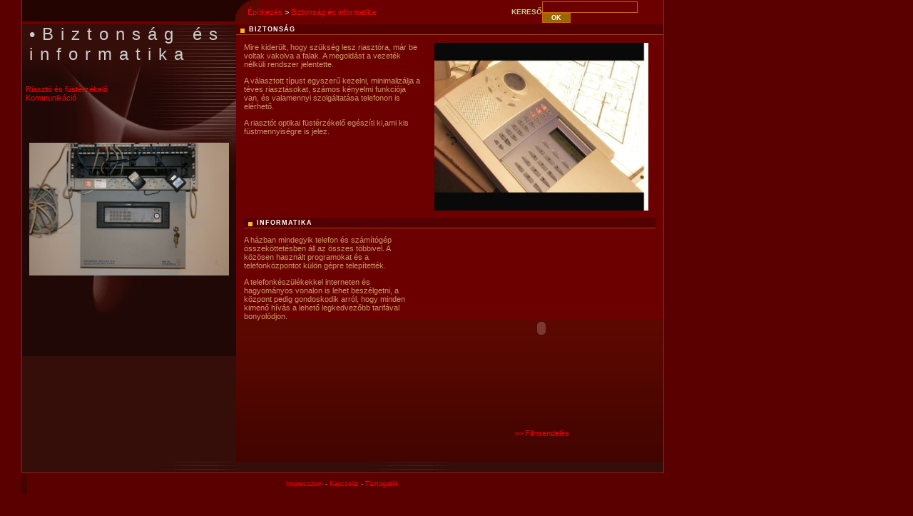

--- FILE ---
content_type: text/html
request_url: http://ariel.hu/hu/epitkezes/tech
body_size: 2585
content:
<!DOCTYPE HTML PUBLIC "-//W3C//DTD HTML 4.01 Transitional//EN">

<html>
<head>
<title>Biztonság és informatika</title>
<meta http-equiv="Content-Type" content="text/html; charset=iso-8859-2">
<meta name="Keywords" Content="riasztó, füstérzékelő, telefon, számítógép">
<link href="/style.css" rel="stylesheet" type="text/css">
<!--<script type="text/javascript" language="JavaScript1.2" src="/stmenu.js"></script>-->

</head>

<body bgcolor="#5B0000" leftmargin="0" topmargin="0" marginwidth="0" marginheight="0">
<div align="left">

  <table width="900" border="0" cellpadding="0" cellspacing="0" class="mastertablemain">

    <tr valign="middle">
    <td colspan="3" class="td300bgleft">
      	<form method="post" action="/hu/search">
        <table width="600" border="0" align="right" cellpadding="0" cellspacing="0" class="formtable">
          <tr>
	  <td align="left" class="navbarcell"><font color=white><a href="/hu/epitkezes">Építkezés</a> &gt; <a href="/hu/epitkezes/tech">Biztonság és informatika</a></font></td>
            <td width="40" height="64" valign="top" class="formcell"> <div align="center">KERESŐ</div></td>
	    <td width="168" class="formcell">
		<input name="words" type="text" class="form" value="" size="20">
		    &nbsp;<input name="Submit22" type="submit" class="formbutton" value="  OK  ">
            </td>
          </tr>
	</table>
	</form>
		</td>
    </tr>


    <tr>
      <td width="300" valign="top" class="mainwindowstyle01"><p class='pagetitle'>&#8226;Biztonság és informatika</p>	<table width="280" border="0" align="center" cellpadding="0" cellspacing="0">
	              <tr>
	    <td>
			    </td>
	  </tr>
		
          <tr>
            <td>
		<div id="lap">
		<div id="menu">
		
<a href='/hu/epitkezes/tech/riaszto' onMouseover='MenutMutat(0+1)'>Riasztó és füstérzékelő</a><br>
<a href='/hu/epitkezes/tech/telefonia' onMouseover='MenutMutat(1+1)'>Kommunikáció</a><br>
	
		</div>
		<div id="beside">

		</div>
		</div>
              
              </td>
          </tr>



          <tr>
            <td>
<font color="#CCCCCC"><table cellspacing="0" cellpadding="10" width="300" align="center" border="0">
    <tbody>
        <tr>
            <td valign="middle"><img height="186" alt="" width="280" src="/files/image/kommunikacio/riasztokp.JPG" /></td>
        </tr>
    </tbody>
</table></font>	    </td> 

          </tr>
        </table>
        <div align="center">
          <p>&nbsp;</p>
          <p><br>
            <br>
          </p>
        </div>
        <p align="center">&nbsp;</p>
      </td>

    <script language="JavaScript1.2">	

</script>



      <td width="600" colspan="1" valign="top" class="td600rightbg">
<table width="100%" border="0" cellpadding="0" cellspacing="6" class="maincelltable"><tr><td class="titleup">Biztonság &nbsp </td></tr>
		          <tr>
			  <td colspan="2" class="maincellbg4"> <p align="left"><table cellspacing="0" cellpadding="5" width="100%" align="center" border="0">
    <tbody>
        <tr>
            <td valign="top"><font color="#cc9966">
            <p>Mire kiderült, hogy szükség lesz riasztóra, már be voltak vakolva a falak. A megoldást a vezeték nélküli rendszer jelentette.</p>
            <p>A választott típust egyszerű kezelni, minimalizálja a téves riasztásokat, számos kényelmi funkciója van, és valamennyi szolgáltatása telefonon is elérhető.</p>
            <p>A riasztót optikai füstérzékelő egészíti ki,ami kis füstmennyiségre is jelez.</p>
            </font></td>
            <td valign="top">
            <p align="center"><img height="235" alt="" width="300" src="/files/image/kommunikacio/riaszt_kp[2]_.JPG" /></p>
            </td>
        </tr>
        <tr>
            <td colspan="2">
            <table cellspacing="0" cellpadding="0" width="100%" border="0">
                <tbody>
                    <tr>
                        <td class="titleup">Informatika</td>
                    </tr>
                </tbody>
            </table>
            </td>
        </tr>
        <tr>
            <td valign="top"><font color="#cc9966">
            <p>A házban mindegyik telefon és számítógép összeköttetésben áll az összes többivel. A közösen használt programokat és a telefonközpontot külön gépre telepítették.</p>
            <p>A telefonkészülékekkel interneten és hagyományos vonalon is lehet beszélgetni, a központ pedig gondoskodik arról, hogy minden kimenő hívás a lehető legkedvezőbb tarifával bonyolódjon.</p>
            </font></td>
            <td>
            <p><object type="video/x-ms-wmv" height="260" width="320" data="/files/file/1_14_04__1_14_21.wmv">
            <param value="/files/file/1_14_04__1_14_21.wmv" name="src" />
            <param value="false" name="autostart" />
            <param value="true" name="controller" />
            <param value="true" name="qtsrcdontusebrowser" />
            <param value="true" name="enablejavascript" /></object></p>
            <p align="center"><a href="/order/dvd">&gt;&gt; Filmrendelés</a></p>
            </td>
        </tr>
    </tbody>
</table></p></tr></table>        <p align="left">&nbsp;</p></td>
    </tr>

    <tr>
      <td height="15" valign="top" class="mainwindowstyle01"><img src="/img/spacer294.gif" alt="" width="299" height="1"></td>
      <td valign="top" class="mainwindowstyle01"><img src="/img/spacer294.gif" alt="" width="599" height="1"></td>
    </tr>

  </table>




  <table width="900" border="0" cellpadding="0" cellspacing="0" class="mastertablesimple">
    <tr>
      <td><div align="center"><span class="footer"><br>
          <a href="/hu/impresszum">Impresszum</a>&nbsp;-&nbsp;<a href="/hu/kapcsolat">Kapcsolat</a>&nbsp;-&nbsp;<a href="/hu/tamogatok">Támogatók</a><br>
	  <br>
          </span></div></td>
    </tr>
  </table>

<p>&nbsp;</p>

</div>
	<script language="JavaScript1.2">
		var menuobj=document.getElementById ? document.getElementById("beside") : document.all.beside;
		var lapobj=document.getElementById ? document.getElementById("lap") : document.all.lap;
		var delay = 0;
		menuobj.innerHTML.color = "yellow";
		if (menuobj.addEventListener) {
			menuobj.addEventListener ("mouseout",EgerKi,false);
			lapobj.addEventListener ("mouseout",EgerKi,false);
		} else if (menuobj.attachEvent) {
			menuobj.attachEvent ("onmouseout",EgerKi);
			lapobj.attachEvent ("onmouseout",EgerKi);
		} else {
			//menuobj.onmouseout = EgerKi;
			//lapobj.onmouseout = EgerKi;
		}

		
		function MenutMutat(szam) {
			var br = "";
			var i=0;
			for(i=1;i<szam;i++) {
				br = br + "<br>";
			}
			switch (szam) {
				case 1: 
menuobj.innerHTML = " ";
break;
case 2: 
menuobj.innerHTML = " ";
break;
				default:
				break;
			}
		}

		function EgerKi(e) {
			if (!e) var e = window.event;
			var relTarg = e.relatedTarget || e.toElement;
			if (e.target) targ = e.target;
			else if (e.srcElement) targ = e.srcElement;
			if(relTarg.id=="beside" || relTarg.id=="lap") {
				Torol();
			}
		}
		function Torol() {
			menuobj.innerHTML = "";
		}
		function idozitesKi() {
			clearTimeout(delay);
		}
	</script>

<script src="http://www.google-analytics.com/urchin.js" type="text/javascript"></script>
<script type="text/javascript">
_uacct = "UA-1644549-4";
urchinTracker();
</script>



</body>
</html>


--- FILE ---
content_type: text/css
request_url: http://ariel.hu/style.css
body_size: 2405
content:
BODY,TD {
	font-family :  Tahoma, Arial, Helvetica, sans-serif;
	font-size: 11px;
	text-align: left;
}
BODY, .formsel {
scrollbar-face-color:#A61B00;
scrollbar-highlight-color:#EE9D28;
scrollbar-3dlight-color:#892607;
scrollbar-darkshadow-color:#000000;
scrollbar-shadow-color:#771E0E;
scrollbar-arrow-color:#FFFFFF;
scrollbar-track-color:#6C0000;
}
A:link {
	text-decoration: none;
	color: Red;
}
A:visited {
	text-decoration: none;
	color: Red;
}
A:Hover {
	text-decoration: none;
	color: White;
}
td.headermenu {
	text-align: left;
	vertical-align: middle;
	font-family: Verdana, Arial, Helvetica, sans-serif;
	font-size: 10px;
	font-weight: bold;
	color : #FFCC01;
	text-transform: uppercase;
	height: 21px;

}
td.leftmenupoint {
	text-align: left;
	vertical-align: top;
	color: #FF0000;
	font-weight: bold;
	height: 10px;
	border: 0px solid;
	padding: 5px;
}
td.maincellbg {
	vertical-align: top;
	height: 100%;
	color: #FF9933;
	padding: 6px;
	background: #880000;

}
table.maincelltable {
	border-spacing: 0pt;


}
.menu {
	font-family :  Tahoma, Arial, sans-serif;
	font-size: 10px;
	color: #996600;
	font-weight: bold;
	background: url(img/oqsub.jpg) no-repeat left 5px;
	padding-left: 10px;
	padding-top: 2px;
	padding-bottom: 2px;

}
.menu A:link {
	text-decoration: none;
	color: Red;
}
.menu A:visited {
	text-decoration: none;
	color: Red;
}
.menu A:Hover {
	text-decoration: none;
	color: White;
	
}
.menuvertical {
	font-family :  Tahoma, Arial, sans-serif;
	font-size: 10px;
	background-image: url(img/oq.jpg);
	background-repeat: no-repeat;
	background-position: 1px 5px;
	padding-bottom: 1px;
	padding-left: 12px;
	padding-top: 1px;
	text-transform: uppercase;

}
.menuvertical A:link {
	text-decoration: none;
	color: #EAC688;
}
.menuvertical A:visited {
	text-decoration: none;
	color: #EAC688;
}
.menuvertical A:Hover {
	color: White;
	
}
.menuvertsub {
	font-family :  Arial, Helvetica, sans-serif;
	font-size: 10px;
	font-weight: normal;
	background-image: url(img/oqsub.jpg);
	background-repeat: no-repeat;
	background-position: 12px 5px;
	padding-bottom: 1px;
	padding-left: 22px;
	padding-top: 1px;
	
}
.menuvertsub A:link {
	text-decoration: none;
	color: #DFAB62;
	font-weight: bold;
}
.menuvertsub A:visited {
	text-decoration: none;
	color: #DFAB62;
	font-weight: bold;
}
.menuvertsub A:Hover {
	color: White;

}
.form, form.feszekform input, form.feszekform textarea, form.feszekform select {
	font-family: Tahoma, Arial, Helvetica, sans-serif;
	font-size: 11px;
	color: #FFFFFF;
	background-color: #6C0000;
	font-style: normal;
	font-weight: normal;
	text-indent: 2pt;
	border: 1px solid #CC6600;


}
.titleup {
	font-family: Verdana, Arial, Helvetica, sans-serif;
	font-size: 9px;
	font-weight: bold;
	color : #FFFFFF;
	text-transform: uppercase;
	letter-spacing: 1px;
	background-color: #550000;
	padding: 2px 2px 2px 18px;
	border-top: 1px #FFFFFF;
	border-right: 1px;
	border-bottom: 1px solid #9C480A;
	border-left: 1px;
	background-image: url(img/oq.jpg);
	background-repeat: no-repeat;
	background-position: 6px 6px;

}

.titleup2 {
	font-family: Verdana, Arial, Helvetica, sans-serif;
	font-size: 9px;
	font-weight: bold;
	color : #FFFFFF;
	text-transform: uppercase;
	letter-spacing: 1px;
	background-color: #705250;
	padding: 2px 2px 2px 18px;
	border-top: 1px #FFFFFF;
	border-right: 1px;
	border-bottom: 1px solid #522F2B;
	border-left: 1px;
	background-image: url(img/oq2.jpg);
	background-repeat: no-repeat;
	background-position: 6px 6px;

}



td.mainwindowtitle {
	text-align: center;
	vertical-align: top;
	color: #B05914;
	font-weight: bold;
	height: 4px;
	border: 0px solid;
	font-family: "Times New Roman", Times, serif;
	font-size: 20px;
	padding-top: 4px;
	text-transform: uppercase;
	padding-bottom: 4px;

}
td.mainwindowstyle01 {
	color: #CC9966;
	font-weight: normal;
	background: #350D09 url(img/LBG.jpg) no-repeat left top;



}
td.mainwindowcontact {
	text-align: center;
	vertical-align: bottom;
	color: #996600;
	padding: 6px;
	font-family: Tahoma, Arial, sans-serif;
	font-size: 9px;
	border-top: 1px solid #B4681D;
	border-right: 1px #B4681D;
	border-bottom: 1px #B4681D;
	border-left: 1px #B4681D;

}
.titlesub {
	font-family: Verdana, Arial, Helvetica, sans-serif;
	font-size: 9px;
	font-weight: bold;
	color : #FFCC99;
	text-transform: uppercase;
	letter-spacing: 1px;
	border-top: 1px #996600;
	border-right: 1px #996600;
	border-bottom: 1px solid #996600;
	border-left: 1px #996600;
	padding-top: 2px;
	padding-right: 6px;
	padding-bottom: 2px;

}
maincelltable02 {
	border-spacing: 0pt;
	font: 10px Tahoma, Arial, sans-serif;
	color: #FFFFFF;
	width: 96%;
}
.maincelltable2 {
	border-spacing: 0pt;
	font: 10px Tahoma, Arial, sans-serif;
	color: #FFFFFF;
}
.titlesubbottom {
	font-family: Verdana, Arial, Helvetica, sans-serif;
	font-size: 9px;
	font-weight: bold;
	color : #990000;
	text-transform: uppercase;
	letter-spacing: 1px;
	padding: 2px 6px;
	border-top: 1px solid #9C480A;
	border-right: 1px;
	border-bottom: 1px;
	border-left: 1px;
}
.formtable {
	padding: 2px;
	height: 20px;
	font-family: Tahoma, Arial, sans-serif;


}
.formcell {
	vertical-align: middle;
	height: 30px;
	font: bold 10px Tahoma, Arial, sans-serif;
	color: #CCCC99;


}
.formbutton {
	font: bold 9px Verdana, Arial, Helvetica, sans-serif;
	color: #FFFFFF;
	background: #996600;
	border: 1px solid #CC6600;
	vertical-align: middle;

}
maincellbg2 {
	vertical-align: top;
	height: 100%;
	color: #FF9933;
	padding: 6px;
	background: #880000;
}
.maincellbg2 {
	vertical-align: top;
	background: #880000;
	border: 1px solid #996600;


}
.mastertable {
	vertical-align: top;
	color: #CCCCCC;
	border-top: 1px solid #A71C00;
	border-right: 1px solid #A71C00;
	border-bottom: 1px solid #A71C00;
	border-left: 1px #A71C00;
	background: url(img/blackbginv.jpg) no-repeat left bottom;


}
.maincellbg3 {
	vertical-align: top;
	height: 100%;
	color: #FF9933;
	padding: 6px;
	background: url(img/blackbg.jpg) repeat-x left top;

}
.footer {
	font: 9px Tahoma, Arial, sans-serif;
	color: #CC9933;
	padding: 2px;

}
.bgposition {
	background: url(img/bg1.jpg) no-repeat fixed 1px 1px;
}
.picleft {
	float: left;
	margin-right: 12px;
	margin-bottom: 12px;
	border: 1px solid #996600;
}

.picunder {
	float: left;
	width: 140px;

}
.picborder {
	border: 1px solid #FF9933;
}
.maincellbg4 {
	vertical-align: top;
	height: 100%;
	color: #CC9966;
	padding: 6px;

}
.titlecell {
	font-size: 20px;
	text-transform: uppercase;
	color: #FFCC99;
	padding: 4px 10px;
	font-family: Tahoma, Arial, sans-serif;
	background: #660000;
	letter-spacing: 6px;
	text-align: right;
	border-top: 1px solid #CCCCCC;
	border-right: 1px solid #CCCCCC;
	border-bottom: 1px #CCCCCC;
	border-left: 1px solid #CCCCCC;

}

.td300bgleft {
	background: #6C0000 url('img/300leftbg.jpg') no-repeat top left; /* fixed; */
/*	background-color: #6C0000;
	background-image: url('img/300leftbg.jpg');
	background-repeat: no-repeat;
	background-position: top left;
	background-attachment: fixed; */
	font-family: Tahoma, Arial, sans-serif;
	font-size: 12px;
	color: #FF0000;
	font-weight: bold;
}

.td300bgleft_simple {
	/* background: #6C0000; */
	font-family: Tahoma, Arial, sans-serif;
	font-size: 12px;
	color: #FF0000;
	font-weight: bold;
}


.td600rightbg {
	background: url(img/blackbginv.jpg) repeat-x left bottom;

}
.titlecell2 {

	font-size: 20px;
	text-transform: uppercase;
	color: #FFCC99;
	padding: 4px 10px;
	font-family: Tahoma, Arial, sans-serif;
	background: #660000;
	letter-spacing: 6px;
	text-align: right;
	border-top: 1px solid #CCCCCC;
	border-right: 1px solid #CCCCCC;
	border-bottom: 1px #CCCCCC;
	border-left: 1px solid #CCCCCC;
}
.pagetitle {
	font: 24px Arial, Helvetica, sans-serif;
	color: #CCCCCC;
	letter-spacing: 10px;
	padding-left: 10px;
}
.pagetitle2 {
	font: 24px Arial, Helvetica, sans-serif;
	color: #CCCCCC;
	padding-left: 8px;
	letter-spacing: 1px;

}
.mastertabletop {
	vertical-align: top;
	color: #CCCCCC;
	border-top: 1px solid #A71C00;
	border-right: 1px solid #A71C00;
	border-bottom: 1px none #A71C00;
	border-left: 1px solid #A71C00;
	background: url(img/blackbginv.jpg) no-repeat left bottom;
	margin-left: 30px;

}
.mastertablemain {
	vertical-align: top;
	color: #CCCCCC;
	border-top: 1px none #A71C00;
	border-right: 1px solid #A71C00;
	border-bottom: 1px solid #A71C00;
	border-left: 1px solid #A71C00;
	margin-left: 30px;
	background: #6C0000;


}
.mastertablesimple {

	vertical-align: top;
	color: #CCCCCC;
	border-top: #A71C00;
	border-right: #A71C00;
	border-bottom: #A71C00;
	border-left: #A71C00;
	background: url(img/blackbginv.jpg) no-repeat left bottom;
	margin-left: 30px;
}
.bgleft {

	background: #6C0000 url(img/300leftbg.jpg) no-repeat fixed left top;
	font-family: Tahoma, Arial, sans-serif;
	font-size: 12px;
	color: #FF0000;
	font-weight: bold;
}
.maincellbg5 {
	vertical-align: top;
	height: 100%;
	color: #CC9966;
	padding: 6px;
	border: 1px solid #996600;
	background: #7D0000;


}
.mastertablemain2 {

	vertical-align: top;
	color: #CCCCCC;
	border-top: 1px none #A71C00;
	border-right: 1px solid #A71C00;
	border-bottom: 1px solid #A71C00;
	border-left: 1px solid #A71C00;
	background: #6C0000 url(img/blackbg.jpg) repeat-x left top;
	margin-left: 30px;
}





/* menu kellékek*/
	#lap {
		width: 280px;
		min-height: 6em;
		padding: 5px;
	}
	/* ie6 hack */
	* html #lap {
		height: 6em;
	}

	#menu {
		width: 135px;
		padding: 0;
		margin: 0;
		float: left;
	}
	#beside	{
		width: 135px;
		padding: 0;
		padding-bottom: 5px;
		margin: 0;
		float: left;
	}
	#lista, #lista li {
		margin: 0;
		padding: 0;
		list-style-type: none;
		width: 90%;
		color: yellow;
	}
/* contentform.php kellékei */
#formfej {
	float: left;
	margin: 10px;
}

#imgdiv {
	float: left;
}

#formketto {
	clear : both;
}

#gombok {
	text-align: center;
}

div.formwrapper {
	vertical-align: top;
	width: 900px;
	border-style: solid;
	border-width: 1px;
	border-color: #A71C00;
	margin: 0;
	padding: 0;
	margin-left: 21px;
}


.mbody,div.message {
	color: #CCCCCC;
	background-color: #5B0000;
	text-align: center;
}

a.adminlink, a.adminlink:visited {
	color: #40FD27;
}

a.inner {
	color: #FDB427;
}

a.inner:visited {
	text-decoration: none;
	color: #FDB427;
}
a.inner:hover {
	color: white;
}

.leftdiv, .leftimgdiv {
	float: left;
	margin: 5px;
	vertical-align: bottom;
	color: #CC9966;
}

.leftimgdiv {
	height: 100%;
}

.simpletable, .simpletable td, .simpletable th {
	font-family :  Tahoma, Arial, Helvetica, sans-serif;
	color: #CC9966;
	font-size: 12px;
	text-align: left;
}

.termlist {
	color: #CCCCCC;
}

.underleft {
	clear: both;
}

.partnerlink:link, .partnerlink:visited {
	color: #CC9966;
	font-size: 14px;
}

.behuzott {
	color: #FDB427;
	text-indent: 10px;
	margin: 5px;
	margin-top: 2px;
	padding: 0;
}

a img {
	border-style: solid;
	border-width: 1px;
	border-color: #CC9966;
}

h1 {
	font-size: 24px;
}

.centeredImage {
	text-align:center;
	display:block;
}

.centeredImage img{
    margin: 5px;
}

.picright {
	float: right;
	border: 1px solid #996600;
	margin-left: 8px;

}
.pagetitle3 {

	font: bold 24px Arial, Helvetica, sans-serif;
	color: #CC9966;
	letter-spacing: 1px;
}
.maincellbg6 {
	vertical-align: top;
	color: #CC9966;
	padding: 5px;
	border: 1px solid #970000;
	font-size: 10px;
	background: #640000;
	font-weight: bold;
}
	
.maincellbg6 td {
	height: 20px;
}

.formsel {
	min-width: 100px;
}

* html .formsel {
	width: 150px;
}

input.szoveg {
	font-size:12px;
	width: 150px;
}

.navbarcell {
	padding-left: 15px;
}

.basediv {
	color: #CC9966;
}

.ptitle {
	margin-bottom: 15px;
}

.width300 {
	max-width: 300px;
	width: expression(this.width > 300 ? 300: true);
}

.datatable {
    margin: 10px auto;
    border-collapse: collapse;	
}

.datatable_td {
    border: 1px solid #cc6600;
    padding: 15px;
}
